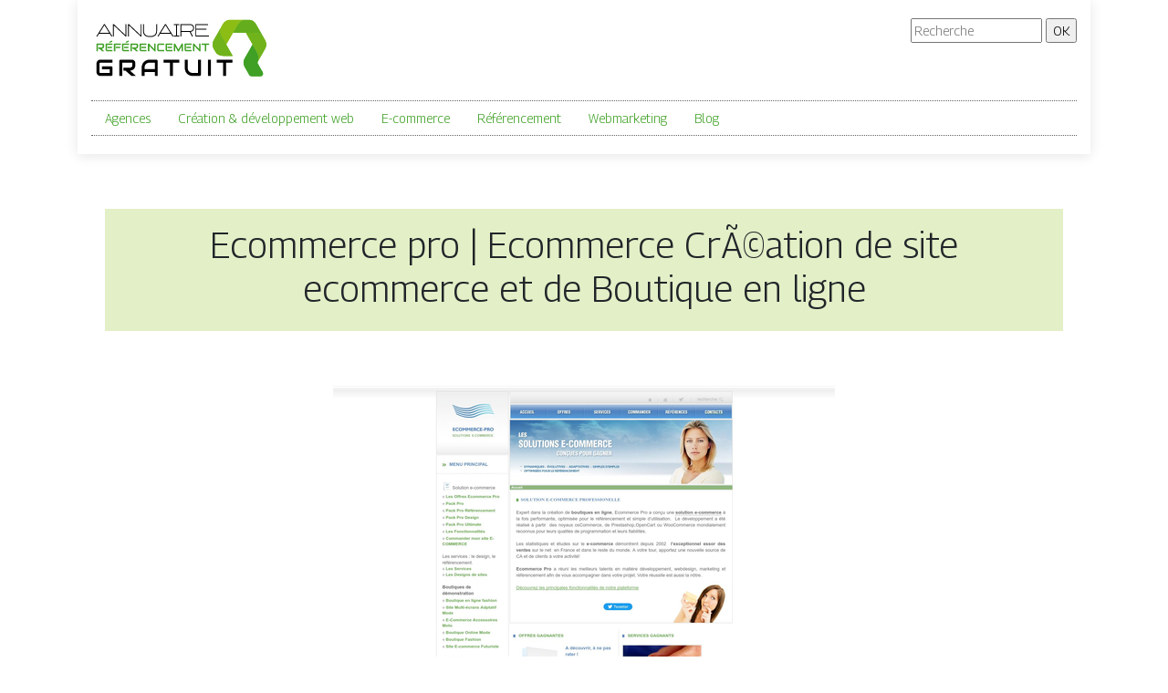

--- FILE ---
content_type: text/html; charset=UTF-8
request_url: https://www.annuaire-referencement-gratuit.net/ecommerce-pro-ecommerce-craation-de-site-ecommerce-et-de-boutique-en-ligne/
body_size: 4540
content:

<!DOCTYPE html>
<html>
<head lang="fr-FR">
<meta charset="UTF-8">
<meta name="viewport" content="width=device-width">
<link rel="shortcut icon" href="https://www.annuaire-referencement-gratuit.net/wp-content/uploads/2022/04/annuaire-referencement-gratuit-favicon.svg" /><meta name='robots' content='max-image-preview:large' />
	<style>img:is([sizes="auto" i], [sizes^="auto," i]) { contain-intrinsic-size: 3000px 1500px }</style>
	<link rel='dns-prefetch' href='//stackpath.bootstrapcdn.com' />
<title></title><meta name="description" content=""><link rel='stylesheet' id='wp-block-library-css' href='https://www.annuaire-referencement-gratuit.net/wp-includes/css/dist/block-library/style.min.css?ver=27a7612ed390f41ef479fa5d3ce0344e' type='text/css' media='all' />
<style id='classic-theme-styles-inline-css' type='text/css'>
/*! This file is auto-generated */
.wp-block-button__link{color:#fff;background-color:#32373c;border-radius:9999px;box-shadow:none;text-decoration:none;padding:calc(.667em + 2px) calc(1.333em + 2px);font-size:1.125em}.wp-block-file__button{background:#32373c;color:#fff;text-decoration:none}
</style>
<style id='global-styles-inline-css' type='text/css'>
:root{--wp--preset--aspect-ratio--square: 1;--wp--preset--aspect-ratio--4-3: 4/3;--wp--preset--aspect-ratio--3-4: 3/4;--wp--preset--aspect-ratio--3-2: 3/2;--wp--preset--aspect-ratio--2-3: 2/3;--wp--preset--aspect-ratio--16-9: 16/9;--wp--preset--aspect-ratio--9-16: 9/16;--wp--preset--color--black: #000000;--wp--preset--color--cyan-bluish-gray: #abb8c3;--wp--preset--color--white: #ffffff;--wp--preset--color--pale-pink: #f78da7;--wp--preset--color--vivid-red: #cf2e2e;--wp--preset--color--luminous-vivid-orange: #ff6900;--wp--preset--color--luminous-vivid-amber: #fcb900;--wp--preset--color--light-green-cyan: #7bdcb5;--wp--preset--color--vivid-green-cyan: #00d084;--wp--preset--color--pale-cyan-blue: #8ed1fc;--wp--preset--color--vivid-cyan-blue: #0693e3;--wp--preset--color--vivid-purple: #9b51e0;--wp--preset--gradient--vivid-cyan-blue-to-vivid-purple: linear-gradient(135deg,rgba(6,147,227,1) 0%,rgb(155,81,224) 100%);--wp--preset--gradient--light-green-cyan-to-vivid-green-cyan: linear-gradient(135deg,rgb(122,220,180) 0%,rgb(0,208,130) 100%);--wp--preset--gradient--luminous-vivid-amber-to-luminous-vivid-orange: linear-gradient(135deg,rgba(252,185,0,1) 0%,rgba(255,105,0,1) 100%);--wp--preset--gradient--luminous-vivid-orange-to-vivid-red: linear-gradient(135deg,rgba(255,105,0,1) 0%,rgb(207,46,46) 100%);--wp--preset--gradient--very-light-gray-to-cyan-bluish-gray: linear-gradient(135deg,rgb(238,238,238) 0%,rgb(169,184,195) 100%);--wp--preset--gradient--cool-to-warm-spectrum: linear-gradient(135deg,rgb(74,234,220) 0%,rgb(151,120,209) 20%,rgb(207,42,186) 40%,rgb(238,44,130) 60%,rgb(251,105,98) 80%,rgb(254,248,76) 100%);--wp--preset--gradient--blush-light-purple: linear-gradient(135deg,rgb(255,206,236) 0%,rgb(152,150,240) 100%);--wp--preset--gradient--blush-bordeaux: linear-gradient(135deg,rgb(254,205,165) 0%,rgb(254,45,45) 50%,rgb(107,0,62) 100%);--wp--preset--gradient--luminous-dusk: linear-gradient(135deg,rgb(255,203,112) 0%,rgb(199,81,192) 50%,rgb(65,88,208) 100%);--wp--preset--gradient--pale-ocean: linear-gradient(135deg,rgb(255,245,203) 0%,rgb(182,227,212) 50%,rgb(51,167,181) 100%);--wp--preset--gradient--electric-grass: linear-gradient(135deg,rgb(202,248,128) 0%,rgb(113,206,126) 100%);--wp--preset--gradient--midnight: linear-gradient(135deg,rgb(2,3,129) 0%,rgb(40,116,252) 100%);--wp--preset--font-size--small: 13px;--wp--preset--font-size--medium: 20px;--wp--preset--font-size--large: 36px;--wp--preset--font-size--x-large: 42px;--wp--preset--spacing--20: 0.44rem;--wp--preset--spacing--30: 0.67rem;--wp--preset--spacing--40: 1rem;--wp--preset--spacing--50: 1.5rem;--wp--preset--spacing--60: 2.25rem;--wp--preset--spacing--70: 3.38rem;--wp--preset--spacing--80: 5.06rem;--wp--preset--shadow--natural: 6px 6px 9px rgba(0, 0, 0, 0.2);--wp--preset--shadow--deep: 12px 12px 50px rgba(0, 0, 0, 0.4);--wp--preset--shadow--sharp: 6px 6px 0px rgba(0, 0, 0, 0.2);--wp--preset--shadow--outlined: 6px 6px 0px -3px rgba(255, 255, 255, 1), 6px 6px rgba(0, 0, 0, 1);--wp--preset--shadow--crisp: 6px 6px 0px rgba(0, 0, 0, 1);}:where(.is-layout-flex){gap: 0.5em;}:where(.is-layout-grid){gap: 0.5em;}body .is-layout-flex{display: flex;}.is-layout-flex{flex-wrap: wrap;align-items: center;}.is-layout-flex > :is(*, div){margin: 0;}body .is-layout-grid{display: grid;}.is-layout-grid > :is(*, div){margin: 0;}:where(.wp-block-columns.is-layout-flex){gap: 2em;}:where(.wp-block-columns.is-layout-grid){gap: 2em;}:where(.wp-block-post-template.is-layout-flex){gap: 1.25em;}:where(.wp-block-post-template.is-layout-grid){gap: 1.25em;}.has-black-color{color: var(--wp--preset--color--black) !important;}.has-cyan-bluish-gray-color{color: var(--wp--preset--color--cyan-bluish-gray) !important;}.has-white-color{color: var(--wp--preset--color--white) !important;}.has-pale-pink-color{color: var(--wp--preset--color--pale-pink) !important;}.has-vivid-red-color{color: var(--wp--preset--color--vivid-red) !important;}.has-luminous-vivid-orange-color{color: var(--wp--preset--color--luminous-vivid-orange) !important;}.has-luminous-vivid-amber-color{color: var(--wp--preset--color--luminous-vivid-amber) !important;}.has-light-green-cyan-color{color: var(--wp--preset--color--light-green-cyan) !important;}.has-vivid-green-cyan-color{color: var(--wp--preset--color--vivid-green-cyan) !important;}.has-pale-cyan-blue-color{color: var(--wp--preset--color--pale-cyan-blue) !important;}.has-vivid-cyan-blue-color{color: var(--wp--preset--color--vivid-cyan-blue) !important;}.has-vivid-purple-color{color: var(--wp--preset--color--vivid-purple) !important;}.has-black-background-color{background-color: var(--wp--preset--color--black) !important;}.has-cyan-bluish-gray-background-color{background-color: var(--wp--preset--color--cyan-bluish-gray) !important;}.has-white-background-color{background-color: var(--wp--preset--color--white) !important;}.has-pale-pink-background-color{background-color: var(--wp--preset--color--pale-pink) !important;}.has-vivid-red-background-color{background-color: var(--wp--preset--color--vivid-red) !important;}.has-luminous-vivid-orange-background-color{background-color: var(--wp--preset--color--luminous-vivid-orange) !important;}.has-luminous-vivid-amber-background-color{background-color: var(--wp--preset--color--luminous-vivid-amber) !important;}.has-light-green-cyan-background-color{background-color: var(--wp--preset--color--light-green-cyan) !important;}.has-vivid-green-cyan-background-color{background-color: var(--wp--preset--color--vivid-green-cyan) !important;}.has-pale-cyan-blue-background-color{background-color: var(--wp--preset--color--pale-cyan-blue) !important;}.has-vivid-cyan-blue-background-color{background-color: var(--wp--preset--color--vivid-cyan-blue) !important;}.has-vivid-purple-background-color{background-color: var(--wp--preset--color--vivid-purple) !important;}.has-black-border-color{border-color: var(--wp--preset--color--black) !important;}.has-cyan-bluish-gray-border-color{border-color: var(--wp--preset--color--cyan-bluish-gray) !important;}.has-white-border-color{border-color: var(--wp--preset--color--white) !important;}.has-pale-pink-border-color{border-color: var(--wp--preset--color--pale-pink) !important;}.has-vivid-red-border-color{border-color: var(--wp--preset--color--vivid-red) !important;}.has-luminous-vivid-orange-border-color{border-color: var(--wp--preset--color--luminous-vivid-orange) !important;}.has-luminous-vivid-amber-border-color{border-color: var(--wp--preset--color--luminous-vivid-amber) !important;}.has-light-green-cyan-border-color{border-color: var(--wp--preset--color--light-green-cyan) !important;}.has-vivid-green-cyan-border-color{border-color: var(--wp--preset--color--vivid-green-cyan) !important;}.has-pale-cyan-blue-border-color{border-color: var(--wp--preset--color--pale-cyan-blue) !important;}.has-vivid-cyan-blue-border-color{border-color: var(--wp--preset--color--vivid-cyan-blue) !important;}.has-vivid-purple-border-color{border-color: var(--wp--preset--color--vivid-purple) !important;}.has-vivid-cyan-blue-to-vivid-purple-gradient-background{background: var(--wp--preset--gradient--vivid-cyan-blue-to-vivid-purple) !important;}.has-light-green-cyan-to-vivid-green-cyan-gradient-background{background: var(--wp--preset--gradient--light-green-cyan-to-vivid-green-cyan) !important;}.has-luminous-vivid-amber-to-luminous-vivid-orange-gradient-background{background: var(--wp--preset--gradient--luminous-vivid-amber-to-luminous-vivid-orange) !important;}.has-luminous-vivid-orange-to-vivid-red-gradient-background{background: var(--wp--preset--gradient--luminous-vivid-orange-to-vivid-red) !important;}.has-very-light-gray-to-cyan-bluish-gray-gradient-background{background: var(--wp--preset--gradient--very-light-gray-to-cyan-bluish-gray) !important;}.has-cool-to-warm-spectrum-gradient-background{background: var(--wp--preset--gradient--cool-to-warm-spectrum) !important;}.has-blush-light-purple-gradient-background{background: var(--wp--preset--gradient--blush-light-purple) !important;}.has-blush-bordeaux-gradient-background{background: var(--wp--preset--gradient--blush-bordeaux) !important;}.has-luminous-dusk-gradient-background{background: var(--wp--preset--gradient--luminous-dusk) !important;}.has-pale-ocean-gradient-background{background: var(--wp--preset--gradient--pale-ocean) !important;}.has-electric-grass-gradient-background{background: var(--wp--preset--gradient--electric-grass) !important;}.has-midnight-gradient-background{background: var(--wp--preset--gradient--midnight) !important;}.has-small-font-size{font-size: var(--wp--preset--font-size--small) !important;}.has-medium-font-size{font-size: var(--wp--preset--font-size--medium) !important;}.has-large-font-size{font-size: var(--wp--preset--font-size--large) !important;}.has-x-large-font-size{font-size: var(--wp--preset--font-size--x-large) !important;}
:where(.wp-block-post-template.is-layout-flex){gap: 1.25em;}:where(.wp-block-post-template.is-layout-grid){gap: 1.25em;}
:where(.wp-block-columns.is-layout-flex){gap: 2em;}:where(.wp-block-columns.is-layout-grid){gap: 2em;}
:root :where(.wp-block-pullquote){font-size: 1.5em;line-height: 1.6;}
</style>
<link rel='stylesheet' id='default-css' href='https://www.annuaire-referencement-gratuit.net/wp-content/themes/generic-site/style.css?ver=27a7612ed390f41ef479fa5d3ce0344e' type='text/css' media='all' />
<link rel='stylesheet' id='bootstrap4-css' href='https://www.annuaire-referencement-gratuit.net/wp-content/themes/generic-site/css/bootstrap4/bootstrap.min.css?ver=27a7612ed390f41ef479fa5d3ce0344e' type='text/css' media='all' />
<link rel='stylesheet' id='font-awesome-css' href='https://stackpath.bootstrapcdn.com/font-awesome/4.7.0/css/font-awesome.min.css?ver=27a7612ed390f41ef479fa5d3ce0344e' type='text/css' media='all' />
<link rel='stylesheet' id='aos-css' href='https://www.annuaire-referencement-gratuit.net/wp-content/themes/generic-site/css/aos.css?ver=27a7612ed390f41ef479fa5d3ce0344e' type='text/css' media='all' />
<link rel='stylesheet' id='global-css' href='https://www.annuaire-referencement-gratuit.net/wp-content/themes/generic-site/css/global.css?ver=27a7612ed390f41ef479fa5d3ce0344e' type='text/css' media='all' />
<link rel='stylesheet' id='style-css' href='https://www.annuaire-referencement-gratuit.net/wp-content/themes/generic-site/css/template.css?ver=27a7612ed390f41ef479fa5d3ce0344e' type='text/css' media='all' />
<script type="text/javascript" src="https://www.annuaire-referencement-gratuit.net/wp-content/themes/generic-site/js/jquery.min.js?ver=27a7612ed390f41ef479fa5d3ce0344e" id="jquery-js"></script>
<link rel="https://api.w.org/" href="https://www.annuaire-referencement-gratuit.net/wp-json/" /><link rel="alternate" title="JSON" type="application/json" href="https://www.annuaire-referencement-gratuit.net/wp-json/wp/v2/posts/885" /><link rel="EditURI" type="application/rsd+xml" title="RSD" href="https://www.annuaire-referencement-gratuit.net/xmlrpc.php?rsd" />
<link rel="canonical" href="https://www.annuaire-referencement-gratuit.net/ecommerce-pro-ecommerce-craation-de-site-ecommerce-et-de-boutique-en-ligne/" />
<link rel='shortlink' href='https://www.annuaire-referencement-gratuit.net/?p=885' />
<link rel="alternate" title="oEmbed (JSON)" type="application/json+oembed" href="https://www.annuaire-referencement-gratuit.net/wp-json/oembed/1.0/embed?url=https%3A%2F%2Fwww.annuaire-referencement-gratuit.net%2Fecommerce-pro-ecommerce-craation-de-site-ecommerce-et-de-boutique-en-ligne%2F" />
<link rel="alternate" title="oEmbed (XML)" type="text/xml+oembed" href="https://www.annuaire-referencement-gratuit.net/wp-json/oembed/1.0/embed?url=https%3A%2F%2Fwww.annuaire-referencement-gratuit.net%2Fecommerce-pro-ecommerce-craation-de-site-ecommerce-et-de-boutique-en-ligne%2F&#038;format=xml" />
<meta name="google-site-verification" content="EOcm5ykuryQNmXnQm_Re3yjYrPK9NsFY7HFBIKeuocU" />
<link rel="preconnect" href="https://fonts.googleapis.com">
<link rel="preconnect" href="https://fonts.gstatic.com" crossorigin>
<link href="https://fonts.googleapis.com/css2?family=Georama:wght@300&display=swap" rel="stylesheet"><style type="text/css">
	
.default_color_background,.menu-bars{background-color : #3fa025 }
.default_color_text,a,h1 span,h2 span,h3 span,h4 span,h5 span,h6 span{color :#3fa025 }
.default_color_border{border-color : #3fa025 }
.navigation li a,.navigation li.disabled,.navigation li.active a{background-color: #3fa025;}
.fa-bars,.overlay-nav .close{color: #3fa025;}
nav li a:after{background-color: #3fa025;}
a{color : #3fa025 }
a:hover{color : #8bbd15 }
.main-menu,.bottom-menu{background-color:#fff;}
.main-menu.scrolling-down{-webkit-box-shadow: 0 2px 13px 0 rgba(0, 0, 0, .1);-moz-box-shadow: 0 2px 13px 0 rgba(0, 0, 0, .1);box-shadow: 0 2px 13px 0 rgba(0, 0, 0, .1);}	
.scrolling-down .logo-main{display: none;}
.scrolling-down .logo-sticky{display:inline-block;}
.home .post-content p a{color:#3fa025}
.home .post-content p a:hover{color:#8bbd15}
body{font-family: 'Georama', sans-serif;}
.main{background:#fff;margin-top:40px;padding:20px 15px 0}
.home h2{font-size:18px;text-transform:uppercase;}
.home .main img{max-width: 100%;height: auto;}
.navbar{border-top: 1px dotted #666;border-bottom: 1px dotted #666;margin-top: 25px;}
.last-post{background:#f5f5f5;padding:10px}
footer{background-image:url()}
.copyright{background:#ddd;padding:20px}
.last-bloc{background-image:url(/wp-content/themes/generic-site/img/footer_bg.png);padding:15px;color:#fff}
.subheader{padding:15px;text-align:center;background:#dedede}
.scrolling-down #logo img {
    height: auto;
}
.subheader {
    padding: 15px;
    text-align: center;
    background: #8bbd153d;
}
.mt-4, .my-4 {
  
  margin-bottom: 30px;
}</style></head>
<body class="wp-singular post-template-default single single-post postid-885 single-format-standard wp-theme-generic-site " style="background-image:url(http://www.annuaire-referencement-gratuit.net/wp-content/uploads/2022/04/marketing-digital-2.webp);">	
<div id="before-menu"></div><div class="container">
<div class="annuaire2">	
<div class="normal-menu menu-to-right main-menu ">	
<div class="container">

<div class="row">
<div class="col-md-6">
	
<a id="logo" href="https://www.annuaire-referencement-gratuit.net">
<img class="logo-main" src="https://www.annuaire-referencement-gratuit.net/wp-content/uploads/2022/04/annuaire-referencement-gratuit-3.svg" alt="logo">
<img class="logo-sticky" src="https://www.annuaire-referencement-gratuit.net/wp-content/uploads/2022/04/annuaire-referencement-gratuit-3.svg" alt="logo"></a>
	
</div>
<div class="col-md-6 text-right">
<form action="/" method="get">
<input type="text" name="s" id="search" placeholder="Recherche" value="" />
<input type="submit" value="OK" />
</form>
</div>
</div>
<nav class="navbar navbar-expand-xl pl-0 pr-0">	
<button class="navbar-toggler" type="button" data-toggle="collapse" data-target="#navbarsExample06" aria-controls="navbarsExample06" aria-expanded="false" aria-label="Toggle navigation">
<span class="navbar-toggler-icon">
<div class="menu_btn">	
<div class="menu-bars"></div>
<div class="menu-bars"></div>
<div class="menu-bars"></div>
</div>
</span>
</button> 
<div class="collapse navbar-collapse" id="navbarsExample06">
<ul id="main-menu" class="navbar-nav"><li id="menu-item-1557" class="menu-item menu-item-type-taxonomy menu-item-object-category"><a href="https://www.annuaire-referencement-gratuit.net/agences/">Agences</a></li>
<li id="menu-item-1559" class="menu-item menu-item-type-taxonomy menu-item-object-category"><a href="https://www.annuaire-referencement-gratuit.net/creation-developpement-web/">Création &amp; développement web</a></li>
<li id="menu-item-1560" class="menu-item menu-item-type-taxonomy menu-item-object-category current-post-ancestor current-menu-parent current-post-parent"><a href="https://www.annuaire-referencement-gratuit.net/e-commerce/">E-commerce</a></li>
<li id="menu-item-1561" class="menu-item menu-item-type-taxonomy menu-item-object-category"><a href="https://www.annuaire-referencement-gratuit.net/referencement/">Référencement</a></li>
<li id="menu-item-1564" class="menu-item menu-item-type-taxonomy menu-item-object-category"><a href="https://www.annuaire-referencement-gratuit.net/webmarketing/">Webmarketing</a></li>
<li id="menu-item-1558" class="menu-item menu-item-type-taxonomy menu-item-object-category"><a href="https://www.annuaire-referencement-gratuit.net/blog/">Blog</a></li>
</ul></div>
</nav>

</div>
</div>

<div class="main">
<div class="container">  


<div class="subheader" style="background-position:top;">
<div id="mask" style=""></div> 
<div class="container-fluid"><h1 class="title">Ecommerce pro | Ecommerce  CrÃ©ation de site ecommerce et de Boutique en ligne</h1></div>
</div>



<div class="container-fluid">
<div class="row">
<div class="post-data col-md-12 col-lg-12 col-xs-12">
<div class="row">
<div class="col-md-12 col-xs-12">

<div class="post-thumb text-center">
<img width="550" height="344" src="https://www.annuaire-referencement-gratuit.net/wp-content/uploads/2022/05/975639215.jpg" class="attachment-post-xlarge size-post-xlarge wp-post-image" alt="" decoding="async" fetchpriority="high" srcset="https://www.annuaire-referencement-gratuit.net/wp-content/uploads/2022/05/975639215.jpg 550w, https://www.annuaire-referencement-gratuit.net/wp-content/uploads/2022/05/975639215-300x188.jpg 300w" sizes="(max-width: 550px) 100vw, 550px" /></div>

</div>

<div class="col-md-12 col-xs-12">

<div class="blog-post-content mb-5">
Ecommercepro.com offre une solution professionnelle pour la crÃ©ation de site ecommerce, de Boutique en ligne et de site marchand<div class='text-center'><a href="http://www.ecommerce-pro.com/">http://www.ecommerce-pro.com/</a></div>
  
</div>

</div>
</div>


</div><!---post-data--->
<!----sidebar--->
</div>
</div>
</div>




</div>
</div>
</div>
<footer style="">
<div class="copyright-bloc text-center"><div class="container"></div></div></footer>
</div>

<script type="speculationrules">
{"prefetch":[{"source":"document","where":{"and":[{"href_matches":"\/*"},{"not":{"href_matches":["\/wp-*.php","\/wp-admin\/*","\/wp-content\/uploads\/*","\/wp-content\/*","\/wp-content\/plugins\/*","\/wp-content\/themes\/generic-site\/*","\/*\\?(.+)"]}},{"not":{"selector_matches":"a[rel~=\"nofollow\"]"}},{"not":{"selector_matches":".no-prefetch, .no-prefetch a"}}]},"eagerness":"conservative"}]}
</script>
<script type="text/javascript" src="https://www.annuaire-referencement-gratuit.net/wp-content/themes/generic-site/js/bootstrap.min.js" id="bootstrap4-js"></script>
<script type="text/javascript" src="https://www.annuaire-referencement-gratuit.net/wp-content/themes/generic-site/js/aos.js" id="aos-js"></script>
<script type="text/javascript" src="https://www.annuaire-referencement-gratuit.net/wp-content/themes/generic-site/js/rellax.min.js" id="rellax-js"></script>
<script type="text/javascript" src="https://www.annuaire-referencement-gratuit.net/wp-content/themes/generic-site/js/default_script.js" id="default_script-js"></script>

<script type="text/javascript">
jQuery('.remove-margin-bottom').parent(".so-panel").css("margin-bottom","0px");
</script>
<script type="text/javascript">
var nav = jQuery('.main-menu:not(.creative-menu-open)');
var menu_height = jQuery(".main-menu").height();	
jQuery(window).scroll(function () {	
if (jQuery(this).scrollTop() > 125) {	
nav.addClass("fixed-menu");
jQuery(".main-menu").addClass("scrolling-down");
jQuery("#before-menu").css("height",menu_height);
setTimeout(function(){ jQuery('.fixed-menu').css("top", "0"); },600)
} else {
jQuery(".main-menu").removeClass("scrolling-down");
nav.removeClass("fixed-menu");
jQuery("#before-menu").css("height","0px");
jQuery('.fixed-menu').css("top", "-200px");
nav.attr('style', '');
}
});
</script>
<script type="text/javascript">
AOS.init({
  once: true,
});
</script>

	

<script type="text/javascript">
$(document).ready(function() {
$( ".blog-post-content img" ).on( "click", function() {
var url_img = $(this).attr('src');
$('.img-fullscreen').html("<div><img src='"+url_img+"'></div>");
$('.img-fullscreen').fadeIn();
});
$('.img-fullscreen').on( "click", function() {
$(this).empty();
$('.img-fullscreen').hide();
});
});
</script>

<div class="img-fullscreen"></div>

</body>
</html>   

--- FILE ---
content_type: image/svg+xml
request_url: https://www.annuaire-referencement-gratuit.net/wp-content/uploads/2022/04/annuaire-referencement-gratuit-3.svg
body_size: 4616
content:
<?xml version="1.0" encoding="utf-8"?>
<!-- Generator: Adobe Illustrator 16.0.0, SVG Export Plug-In . SVG Version: 6.00 Build 0)  -->
<!DOCTYPE svg PUBLIC "-//W3C//DTD SVG 1.1//EN" "http://www.w3.org/Graphics/SVG/1.1/DTD/svg11.dtd">
<svg version="1.1" id="Calque_1" xmlns="http://www.w3.org/2000/svg" xmlns:xlink="http://www.w3.org/1999/xlink" x="0px" y="0px"
	 width="197.5px" height="64.667px" viewBox="0 0 197.5 64.667" enable-background="new 0 0 197.5 64.667" xml:space="preserve">
<g>
	<defs>
		<path id="SVGID_1_" d="M171.639,38.996l-1.207,2.09l-1.52,2.631h0.002l-0.064,0.104l-0.093,0.163
			c-1.335,2.377-1.462,5.232-0.381,7.699l0.009,0.019l0.003,0.01l0.003,0.009l0.005,0.011l0.002,0.007h0.002l0.007,0.011
			l0.003,0.011l0.004,0.008l0.01,0.021l0.003,0.009l0.02,0.039l0.003,0.009l0.006,0.01l0.004,0.008v0.001l0.006,0.012l0.004,0.009
			l0.002,0.009l0.026,0.049l0.003,0.009l0.006,0.009l0.002,0.011l0.007,0.009l0.002,0.005l0.002,0.004l0.006,0.01l0.004,0.009
			l0.038,0.077l0.003,0.008l0.007,0.011l0.004,0.006v0.004l0.006,0.009l0.003,0.01l0.051,0.095l0.003,0.007l0.001,0.004l0.005,0.008
			l0.006,0.011l0.029,0.056l0.004,0.004v0.004l0.002,0.001l0.003,0.001l0.002,0.004l0,0l0.001,0.004l0.002,0.001v0.002l0.002,0.003
			h0.002v0.004l0.001,0.001l0.001,0.006l0.003,0.001v0.001l0.002,0.004l0.009,0.015v0.001l0.002,0.003l0.003,0.004h0.003v0.003
			v0.002l1.708,2.956l3.589,6.218c0.53,0.915,1.439,1.442,2.5,1.442h9.8c1.059,0,1.968-0.527,2.499-1.442
			c0.528-0.919,0.528-1.97,0-2.889l-5.709-9.885c-0.137-0.4-0.12-0.843,0.052-1.234l0.193-0.335
			c2.329-4.035,0.119-8.606-1.849-12.112l-3.812-6.604l-3.631,6.291L171.639,38.996z"/>
	</defs>
	<use xlink:href="#SVGID_1_"  overflow="visible" fill-rule="evenodd" clip-rule="evenodd" fill="#3FA025"/>
	<clipPath id="SVGID_2_">
		<use xlink:href="#SVGID_1_"  overflow="visible"/>
	</clipPath>
	<rect x="167.295" y="28.504" clip-path="url(#SVGID_2_)" fill="#3FA025" width="22.053" height="34.501"/>
</g>
<g>
	<defs>
		<path id="SVGID_3_" d="M177.695,28.504l3.812,6.604c1.968,3.506,4.178,8.078,1.849,12.112l8.159-14.134
			c1.683-2.914,1.683-6.251,0-9.165l-2.046-3.542c-2.328-4.033-7.393-4.409-11.412-4.457l-7.625,0.001l3.633,6.29L177.695,28.504z"
			/>
	</defs>
	<use xlink:href="#SVGID_3_"  overflow="visible" fill-rule="evenodd" clip-rule="evenodd" fill="#71B31A"/>
	<clipPath id="SVGID_4_">
		<use xlink:href="#SVGID_3_"  overflow="visible"/>
	</clipPath>
	<rect x="170.432" y="15.922" clip-path="url(#SVGID_4_)" fill="#71B31A" width="22.766" height="31.297"/>
</g>
<g>
	<defs>
		<path id="SVGID_5_" d="M170.432,15.923l7.625-0.001c4.02,0.048,9.084,0.423,11.412,4.457L181.31,6.246
			c-1.683-2.915-4.573-4.584-7.938-4.584l-4.089,0.001c-4.656,0-7.516,4.199-9.567,7.655l-3.812,6.604l7.263,0.001H170.432z"/>
	</defs>
	<use xlink:href="#SVGID_5_"  overflow="visible" fill-rule="evenodd" clip-rule="evenodd" fill="#64AE1D"/>
	<clipPath id="SVGID_6_">
		<use xlink:href="#SVGID_5_"  overflow="visible"/>
	</clipPath>
	<rect x="155.903" y="1.662" clip-path="url(#SVGID_6_)" fill="#64AE1D" width="33.565" height="18.717"/>
</g>
<g>
	<defs>
		<path id="SVGID_7_" d="M155.903,15.922l3.812-6.604c2.052-3.456,4.911-7.655,9.567-7.655h-16.321
			c-3.363,0-6.254,1.668-7.936,4.583l-2.046,3.542c-2.329,4.032-0.121,8.607,1.847,12.113l3.813,6.603l3.632-6.291L155.903,15.922z"
			/>
	</defs>
	<use xlink:href="#SVGID_7_"  overflow="visible" fill-rule="evenodd" clip-rule="evenodd" fill="#8BBD15"/>
	<clipPath id="SVGID_8_">
		<use xlink:href="#SVGID_7_"  overflow="visible"/>
	</clipPath>
	<rect x="140.65" y="1.663" clip-path="url(#SVGID_8_)" fill="#8BBD15" width="28.632" height="26.841"/>
</g>
<g>
	<defs>
		<path id="SVGID_9_" d="M148.64,28.504l-3.813-6.603c-1.968-3.506-4.176-8.081-1.847-12.113l-8.16,14.132
			c-1.683,2.915-1.683,6.251,0,9.166l2.047,3.544c2.328,4.031,7.392,4.407,11.411,4.456h7.626l-3.632-6.291L148.64,28.504z"/>
	</defs>
	<use xlink:href="#SVGID_9_"  overflow="visible" fill-rule="evenodd" clip-rule="evenodd" fill="#71B31A"/>
	<clipPath id="SVGID_10_">
		<use xlink:href="#SVGID_9_"  overflow="visible"/>
	</clipPath>
	<rect x="133.137" y="9.788" clip-path="url(#SVGID_10_)" fill="#71B31A" width="22.767" height="31.298"/>
</g>
<g>
	<path d="M14.897,6.392l8.475,13.388h-1.144l-1.875-2.962H8.598l-1.875,2.962H5.579l8.475-13.388H14.897z M9.216,15.86h10.537
		c-0.887-1.399-1.759-2.774-2.615-4.125c-0.856-1.35-1.741-2.756-2.653-4.219L9.216,15.86z"/>
	<path d="M37.791,6.392h0.957v13.388h-0.919L24.816,7.724v12.056H23.86V6.392h0.938l12.993,12.057V6.392z"/>
	<path d="M54.421,6.392h0.957v13.388h-0.919L41.447,7.724v12.056h-0.956V6.392h0.938l12.993,12.057V6.392z"/>
	<path d="M64.771,20.379c-2.513,0-4.428-0.553-5.747-1.659s-1.978-2.709-1.978-4.809v-7.52h0.957v7.52
		c0,1.787,0.581,3.152,1.744,4.097c1.162,0.943,2.837,1.415,5.025,1.415c2.2,0,3.878-0.472,5.034-1.415
		c1.156-0.944,1.734-2.31,1.734-4.097v-7.52h0.956v7.52c0,2.1-0.659,3.702-1.978,4.809S67.284,20.379,64.771,20.379z"/>
	<path d="M82.171,6.392l8.475,13.388h-1.144l-1.875-2.962H75.871l-1.875,2.962h-1.144l8.475-13.388H82.171z M76.49,15.86h10.537
		c-0.887-1.399-1.759-2.774-2.615-4.125c-0.856-1.35-1.741-2.756-2.653-4.219L76.49,15.86z"/>
	<path d="M97.058,19.779h-6.094v-0.956h2.569V7.349h-2.569V6.392h6.094v0.957h-2.569v11.475h2.569V19.779z"/>
	<path d="M99.271,19.779h-0.956V6.392h10.393c0.674,0,1.289,0.101,1.844,0.301c0.557,0.2,1.031,0.484,1.424,0.853
		c0.393,0.369,0.697,0.81,0.908,1.322c0.213,0.513,0.318,1.087,0.318,1.725c0,1.175-0.336,2.125-1.012,2.851
		c-0.674,0.725-1.584,1.156-2.732,1.293c0.424,0.825,0.854,1.682,1.291,2.569s0.855,1.712,1.256,2.475h-1.07l-2.549-4.969h-9.114
		V19.779z M99.271,13.854h9.444c1.09,0,1.949-0.291,2.582-0.874s0.949-1.376,0.949-2.379c0-0.99-0.316-1.78-0.949-2.369
		c-0.633-0.59-1.492-0.884-2.582-0.884h-9.444V13.854z"/>
	<path d="M126.757,12.298h-11.118v6.525h13.931v0.956h-14.888V6.392h13.838v0.957h-12.881v3.993h11.118V12.298z"/>
</g>
<g>
	<path d="M23.451,61.036c0,0.23-0.041,0.444-0.124,0.643c-0.082,0.197-0.195,0.368-0.339,0.513c-0.145,0.144-0.315,0.257-0.513,0.34
		c-0.198,0.082-0.412,0.123-0.643,0.123H10.246c-0.297,0-0.616-0.035-0.958-0.105c-0.342-0.069-0.679-0.179-1.013-0.327
		c-0.333-0.148-0.652-0.34-0.957-0.574s-0.575-0.519-0.809-0.853c-0.235-0.333-0.422-0.721-0.562-1.161
		c-0.14-0.44-0.21-0.937-0.21-1.488v-8.697c0-0.296,0.035-0.615,0.105-0.957c0.07-0.342,0.179-0.68,0.327-1.013
		s0.342-0.652,0.581-0.958c0.239-0.304,0.525-0.574,0.858-0.809c0.333-0.234,0.719-0.422,1.155-0.562
		c0.437-0.14,0.93-0.21,1.482-0.21h13.057v3.212H10.246c-0.42,0-0.741,0.111-0.964,0.333c-0.222,0.222-0.333,0.552-0.333,0.988
		v8.672c0,0.412,0.113,0.73,0.34,0.957s0.545,0.34,0.958,0.34h9.994v-4.027h-8.548v-3.237h10.142c0.23,0,0.445,0.043,0.643,0.13
		c0.197,0.086,0.368,0.204,0.513,0.352c0.144,0.148,0.257,0.319,0.339,0.513c0.083,0.193,0.124,0.401,0.124,0.624V61.036z"/>
	<path d="M48.549,50.894c0,0.733-0.091,1.388-0.272,1.964s-0.426,1.085-0.735,1.525c-0.309,0.441-0.665,0.817-1.069,1.13
		c-0.403,0.313-0.826,0.57-1.266,0.772c-0.44,0.202-0.885,0.348-1.334,0.438c-0.449,0.091-0.871,0.136-1.266,0.136l6.708,5.793
		h-4.966l-6.695-5.793h-2.31v-3.212h7.264c0.403-0.033,0.772-0.117,1.105-0.253c0.333-0.136,0.622-0.319,0.865-0.549
		c0.243-0.23,0.43-0.509,0.562-0.834s0.198-0.698,0.198-1.118v-2.026c0-0.181-0.023-0.319-0.068-0.414
		c-0.045-0.095-0.103-0.165-0.173-0.21c-0.07-0.045-0.145-0.072-0.223-0.081c-0.078-0.008-0.15-0.012-0.216-0.012H34.059v14.502
		h-3.212V46.558c0-0.222,0.041-0.432,0.124-0.63s0.196-0.371,0.34-0.519c0.144-0.148,0.315-0.264,0.513-0.346
		c0.198-0.082,0.412-0.124,0.642-0.124h12.193c0.716,0,1.322,0.13,1.815,0.389c0.494,0.259,0.896,0.585,1.205,0.976
		c0.309,0.391,0.531,0.813,0.667,1.266c0.136,0.453,0.204,0.877,0.204,1.272V50.894z"/>
	<path d="M73.202,62.654H69.99v-4.349H58.699v4.349h-3.212v-8.857c0-1.293,0.222-2.483,0.667-3.57s1.063-2.021,1.853-2.804
		c0.791-0.782,1.725-1.392,2.804-1.828c1.079-0.437,2.256-0.655,3.533-0.655h7.239c0.222,0,0.432,0.042,0.63,0.124
		c0.198,0.083,0.371,0.198,0.519,0.346c0.148,0.148,0.263,0.321,0.346,0.519c0.082,0.198,0.124,0.408,0.124,0.63V62.654z
		 M58.699,55.094H69.99v-6.942h-5.645c-0.099,0-0.307,0.015-0.624,0.043c-0.317,0.029-0.684,0.101-1.1,0.216
		c-0.416,0.116-0.854,0.292-1.315,0.531c-0.461,0.239-0.885,0.568-1.272,0.988s-0.706,0.945-0.958,1.575
		c-0.251,0.63-0.376,1.394-0.376,2.292V55.094z"/>
	<path d="M96.99,48.152h-7.078v14.502H86.7V48.152h-7.091V44.94H96.99V48.152z"/>
	<path d="M120.753,61.036c0,0.23-0.042,0.444-0.124,0.643c-0.082,0.197-0.197,0.368-0.346,0.513
		c-0.148,0.144-0.321,0.257-0.519,0.34c-0.198,0.082-0.408,0.123-0.63,0.123h-7.239c-0.684,0-1.375-0.074-2.075-0.223
		c-0.7-0.147-1.377-0.377-2.032-0.686s-1.271-0.702-1.847-1.18s-1.081-1.044-1.514-1.698c-0.432-0.655-0.771-1.404-1.019-2.249
		c-0.247-0.844-0.371-1.785-0.371-2.822V44.94h3.212v8.857c0,0.906,0.126,1.672,0.377,2.297c0.251,0.626,0.57,1.149,0.957,1.569
		c0.388,0.42,0.812,0.749,1.272,0.988c0.461,0.238,0.899,0.415,1.315,0.53c0.416,0.116,0.782,0.188,1.1,0.217
		c0.317,0.028,0.525,0.043,0.624,0.043h5.646V44.94h3.212V61.036z"/>
	<path d="M131.768,62.654h-3.212V44.94h3.212V62.654z"/>
	<path d="M155.58,48.152h-7.078v14.502h-3.212V48.152h-7.091V44.94h17.381V48.152z"/>
</g>
<g>
	<path fill="#3FA025" d="M14.21,30.327c0,0.353-0.044,0.668-0.131,0.945c-0.087,0.277-0.205,0.522-0.354,0.734
		c-0.148,0.212-0.32,0.394-0.514,0.544c-0.194,0.151-0.397,0.274-0.609,0.372s-0.426,0.167-0.642,0.211
		c-0.216,0.044-0.419,0.065-0.609,0.065l3.228,2.788h-2.39l-3.222-2.788H7.855v-1.545h3.496c0.194-0.016,0.372-0.057,0.532-0.122
		c0.161-0.065,0.299-0.153,0.416-0.265c0.117-0.111,0.207-0.245,0.271-0.401c0.063-0.157,0.095-0.336,0.095-0.538v-0.975
		c0-0.087-0.011-0.153-0.033-0.199c-0.021-0.045-0.049-0.079-0.083-0.101c-0.034-0.021-0.069-0.035-0.107-0.039
		c-0.038-0.004-0.073-0.006-0.104-0.006H7.237v6.979H5.691V28.24c0-0.107,0.02-0.208,0.06-0.303c0.04-0.095,0.094-0.179,0.164-0.25
		s0.151-0.126,0.247-0.167c0.095-0.04,0.198-0.059,0.309-0.059h5.868c0.345,0,0.636,0.062,0.874,0.187s0.431,0.282,0.58,0.47
		c0.149,0.188,0.256,0.392,0.321,0.609s0.098,0.422,0.098,0.612V30.327z"/>
	<path fill="#3FA025" d="M23.466,35.986H17.89c-0.214,0-0.448-0.038-0.702-0.113c-0.253-0.075-0.488-0.199-0.704-0.372
		c-0.216-0.172-0.396-0.396-0.541-0.672c-0.145-0.275-0.217-0.613-0.217-1.014V28.24c0-0.107,0.02-0.208,0.06-0.303
		c0.04-0.095,0.094-0.179,0.164-0.25s0.151-0.126,0.247-0.167c0.095-0.04,0.198-0.059,0.309-0.059h6.961v1.545h-6.194v4.809
		c0,0.202,0.053,0.357,0.16,0.464c0.107,0.107,0.264,0.161,0.47,0.161h5.564V35.986z M22.77,32.503h-4.88v-1.558h4.88V32.503z
		 M23.234,25.547l-3.103,1.112l-0.41-0.892l2.859-1.665L23.234,25.547z"/>
	<path fill="#3FA025" d="M32.698,29.007h-6.194v6.979h-1.546V28.24c0-0.107,0.02-0.208,0.06-0.303
		c0.04-0.095,0.094-0.179,0.164-0.25s0.151-0.126,0.247-0.167c0.095-0.04,0.198-0.059,0.309-0.059h6.961V29.007z M32.008,32.503
		h-4.886v-1.558h4.886V32.503z"/>
	<path fill="#3FA025" d="M41.65,35.986h-5.576c-0.214,0-0.448-0.038-0.702-0.113c-0.253-0.075-0.488-0.199-0.704-0.372
		c-0.216-0.172-0.396-0.396-0.541-0.672c-0.145-0.275-0.217-0.613-0.217-1.014V28.24c0-0.107,0.02-0.208,0.06-0.303
		c0.04-0.095,0.094-0.179,0.164-0.25s0.151-0.126,0.247-0.167c0.095-0.04,0.198-0.059,0.309-0.059h6.961v1.545h-6.194v4.809
		c0,0.202,0.053,0.357,0.16,0.464c0.107,0.107,0.264,0.161,0.47,0.161h5.564V35.986z M40.955,32.503h-4.88v-1.558h4.88V32.503z
		 M41.418,25.547l-3.103,1.112l-0.41-0.892l2.859-1.665L41.418,25.547z"/>
	<path fill="#3FA025" d="M51.661,30.327c0,0.353-0.044,0.668-0.131,0.945c-0.087,0.277-0.205,0.522-0.354,0.734
		c-0.148,0.212-0.32,0.394-0.514,0.544c-0.194,0.151-0.397,0.274-0.609,0.372s-0.426,0.167-0.642,0.211
		c-0.216,0.044-0.419,0.065-0.609,0.065l3.228,2.788h-2.39l-3.222-2.788h-1.112v-1.545h3.496c0.194-0.016,0.372-0.057,0.532-0.122
		c0.161-0.065,0.299-0.153,0.416-0.265c0.117-0.111,0.207-0.245,0.271-0.401c0.063-0.157,0.095-0.336,0.095-0.538v-0.975
		c0-0.087-0.011-0.153-0.033-0.199c-0.021-0.045-0.049-0.079-0.083-0.101c-0.034-0.021-0.069-0.035-0.107-0.039
		c-0.038-0.004-0.073-0.006-0.104-0.006h-5.101v6.979h-1.546V28.24c0-0.107,0.02-0.208,0.06-0.303
		c0.04-0.095,0.094-0.179,0.164-0.25s0.151-0.126,0.247-0.167c0.095-0.04,0.198-0.059,0.309-0.059h5.868
		c0.345,0,0.636,0.062,0.874,0.187s0.431,0.282,0.58,0.47c0.149,0.188,0.256,0.392,0.321,0.609s0.098,0.422,0.098,0.612V30.327z"/>
	<path fill="#3FA025" d="M60.917,35.986h-5.576c-0.214,0-0.448-0.038-0.702-0.113c-0.253-0.075-0.488-0.199-0.704-0.372
		c-0.216-0.172-0.396-0.396-0.541-0.672c-0.145-0.275-0.217-0.613-0.217-1.014V28.24c0-0.107,0.02-0.208,0.06-0.303
		c0.04-0.095,0.094-0.179,0.164-0.25s0.151-0.126,0.247-0.167c0.095-0.04,0.198-0.059,0.309-0.059h6.961v1.545h-6.194v4.809
		c0,0.202,0.053,0.357,0.16,0.464c0.107,0.107,0.264,0.161,0.47,0.161h5.564V35.986z M60.221,32.503h-4.88v-1.558h4.88V32.503z"/>
	<path fill="#3FA025" d="M70.928,35.327c0,0.111-0.021,0.214-0.063,0.309c-0.042,0.095-0.097,0.177-0.167,0.247
		s-0.152,0.124-0.247,0.164c-0.095,0.04-0.196,0.059-0.303,0.059c-0.095,0-0.191-0.018-0.289-0.053s-0.183-0.093-0.258-0.172
		l-5.647-5.897v6.004h-1.546v-7.865c0-0.159,0.045-0.302,0.134-0.431c0.089-0.128,0.203-0.225,0.342-0.288
		c0.147-0.06,0.297-0.074,0.452-0.044c0.154,0.029,0.287,0.102,0.398,0.217l5.647,5.891v-6.004h1.546V35.327z"/>
	<path fill="#3FA025" d="M80.356,35.986H74.78c-0.143,0-0.296-0.017-0.461-0.05s-0.327-0.086-0.487-0.158s-0.314-0.164-0.461-0.276
		c-0.146-0.113-0.276-0.25-0.389-0.41c-0.113-0.161-0.203-0.347-0.271-0.559c-0.067-0.212-0.101-0.451-0.101-0.716v-4.185
		c0-0.143,0.017-0.296,0.051-0.46c0.033-0.165,0.086-0.327,0.157-0.488c0.071-0.16,0.165-0.314,0.279-0.46
		c0.115-0.146,0.253-0.276,0.414-0.389c0.16-0.113,0.346-0.203,0.556-0.271s0.448-0.101,0.713-0.101h5.576v1.545H74.78
		c-0.202,0-0.357,0.054-0.464,0.161s-0.161,0.266-0.161,0.476v4.173c0,0.198,0.055,0.352,0.164,0.461s0.263,0.164,0.461,0.164h5.576
		V35.986z"/>
	<path fill="#3FA025" d="M89.522,35.986h-5.576c-0.214,0-0.448-0.038-0.702-0.113c-0.253-0.075-0.488-0.199-0.704-0.372
		C82.324,35.33,82.144,35.105,82,34.83c-0.145-0.275-0.217-0.613-0.217-1.014V28.24c0-0.107,0.02-0.208,0.06-0.303
		c0.04-0.095,0.094-0.179,0.164-0.25s0.151-0.126,0.247-0.167c0.095-0.04,0.198-0.059,0.309-0.059h6.961v1.545h-6.194v4.809
		c0,0.202,0.053,0.357,0.16,0.464c0.107,0.107,0.264,0.161,0.47,0.161h5.564V35.986z M88.827,32.503h-4.88v-1.558h4.88V32.503z"/>
	<path fill="#3FA025" d="M100.936,35.986h-1.558V30.91l-2.74,4.821c-0.068,0.123-0.162,0.216-0.283,0.28
		c-0.121,0.063-0.25,0.095-0.389,0.095c-0.135,0-0.261-0.032-0.377-0.095c-0.117-0.063-0.209-0.157-0.276-0.28L92.56,30.91v5.077
		h-1.546v-7.865c0-0.178,0.053-0.337,0.158-0.476s0.243-0.232,0.413-0.279c0.083-0.02,0.167-0.027,0.25-0.021
		c0.083,0.006,0.164,0.024,0.241,0.054c0.077,0.03,0.147,0.071,0.211,0.125c0.063,0.054,0.117,0.118,0.16,0.193l3.52,6.117
		l3.519-6.117c0.091-0.15,0.217-0.257,0.377-0.321c0.161-0.063,0.328-0.073,0.502-0.03c0.167,0.047,0.303,0.141,0.41,0.279
		s0.161,0.297,0.161,0.476V35.986z"/>
	<path fill="#3FA025" d="M110.436,35.986h-5.576c-0.214,0-0.448-0.038-0.702-0.113c-0.253-0.075-0.488-0.199-0.704-0.372
		c-0.216-0.172-0.396-0.396-0.541-0.672c-0.145-0.275-0.217-0.613-0.217-1.014V28.24c0-0.107,0.02-0.208,0.06-0.303
		c0.04-0.095,0.094-0.179,0.164-0.25s0.151-0.126,0.247-0.167c0.095-0.04,0.198-0.059,0.309-0.059h6.961v1.545h-6.194v4.809
		c0,0.202,0.053,0.357,0.16,0.464c0.107,0.107,0.264,0.161,0.47,0.161h5.564V35.986z M109.74,32.503h-4.881v-1.558h4.881V32.503z"/>
	<path fill="#3FA025" d="M120.446,35.327c0,0.111-0.021,0.214-0.063,0.309c-0.041,0.095-0.097,0.177-0.166,0.247
		s-0.151,0.124-0.247,0.164c-0.095,0.04-0.196,0.059-0.303,0.059c-0.096,0-0.191-0.018-0.288-0.053
		c-0.098-0.036-0.184-0.093-0.259-0.172l-5.647-5.897v6.004h-1.546v-7.865c0-0.159,0.045-0.302,0.134-0.431
		c0.089-0.128,0.203-0.225,0.342-0.288c0.146-0.06,0.298-0.074,0.452-0.044c0.154,0.029,0.287,0.102,0.398,0.217l5.647,5.891v-6.004
		h1.545V35.327z"/>
	<path fill="#3FA025" d="M129.945,29.007h-3.406v6.979h-1.545v-6.979h-3.413v-1.545h8.364V29.007z"/>
</g>
</svg>
